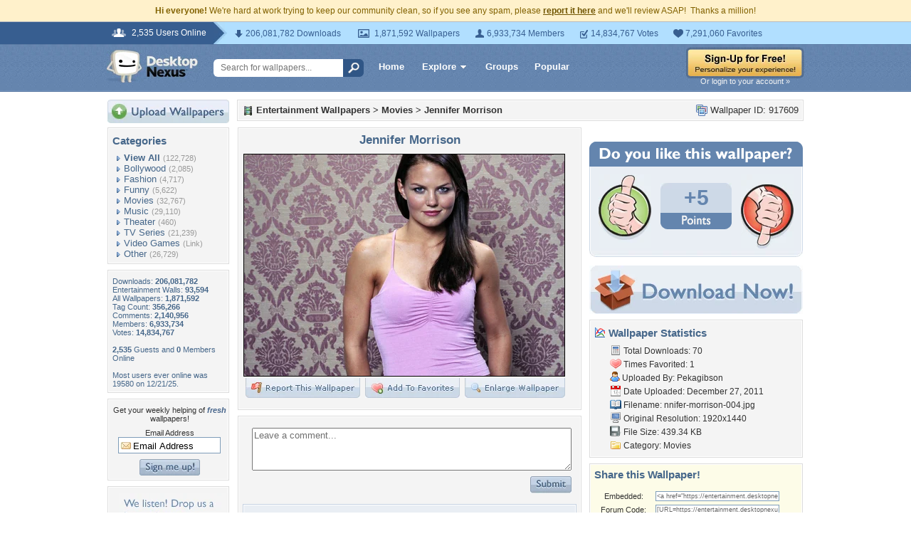

--- FILE ---
content_type: text/html; charset=utf-8
request_url: https://www.google.com/recaptcha/api2/aframe
body_size: 267
content:
<!DOCTYPE HTML><html><head><meta http-equiv="content-type" content="text/html; charset=UTF-8"></head><body><script nonce="GN2u9mnd1-Z38XvCUBAtdw">/** Anti-fraud and anti-abuse applications only. See google.com/recaptcha */ try{var clients={'sodar':'https://pagead2.googlesyndication.com/pagead/sodar?'};window.addEventListener("message",function(a){try{if(a.source===window.parent){var b=JSON.parse(a.data);var c=clients[b['id']];if(c){var d=document.createElement('img');d.src=c+b['params']+'&rc='+(localStorage.getItem("rc::a")?sessionStorage.getItem("rc::b"):"");window.document.body.appendChild(d);sessionStorage.setItem("rc::e",parseInt(sessionStorage.getItem("rc::e")||0)+1);localStorage.setItem("rc::h",'1768623805917');}}}catch(b){}});window.parent.postMessage("_grecaptcha_ready", "*");}catch(b){}</script></body></html>